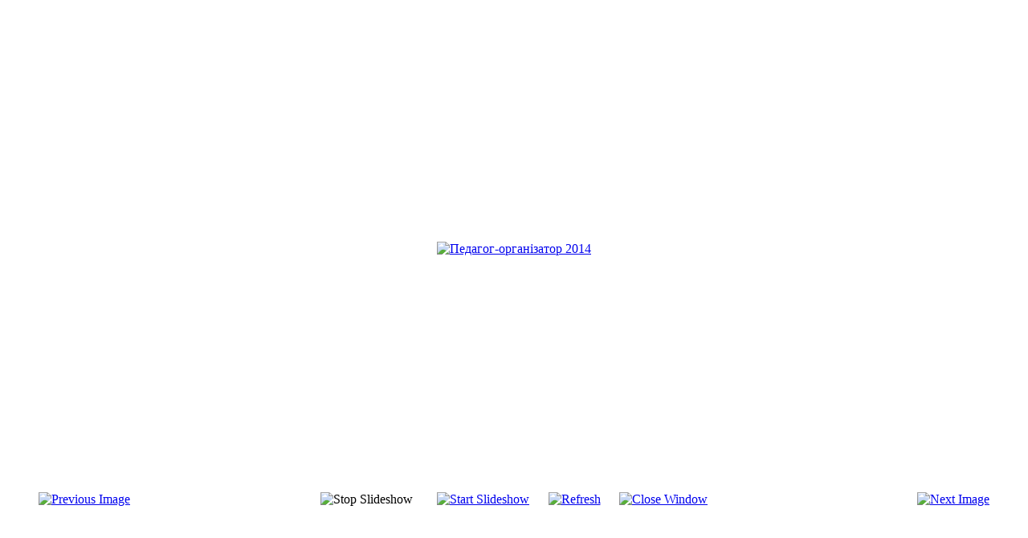

--- FILE ---
content_type: text/html; charset=utf-8
request_url: http://cdut.petrovo.net/index.php/gallery/30-pedagog-organizator-2014/detail/651-pedagog-organizator-2014?tmpl=component&detail=0&buttons=1
body_size: 1828
content:
<!DOCTYPE html>
<html xmlns="http://www.w3.org/1999/xhtml" xml:lang="uk-ua" lang="uk-ua" dir="ltr">
<head>
  <base href="http://cdut.petrovo.net/index.php/gallery/30-pedagog-organizator-2014/detail/651-pedagog-organizator-2014" />
  <meta http-equiv="content-type" content="text/html; charset=utf-8" />
  <meta name="generator" content="Joomla! - Open Source Content Management" />
  <title>Галерея - Педагог-організатор 2014</title>
  <link href="/templates/it_university2/favicon.ico" rel="shortcut icon" type="image/vnd.microsoft.icon" />
  <link rel="stylesheet" href="/media/com_phocagallery/css/main/phocagallery.css" type="text/css" />
  <link rel="stylesheet" href="/media/com_phocagallery/css/main/rating.css" type="text/css" />
  <link rel="stylesheet" href="/media/com_phocagallery/css/custom/default.css" type="text/css" />
  <script src="/components/com_phocagallery/assets/jquery/jquery-1.6.4.min.js" type="text/javascript"></script>
  <script src="/components/com_phocagallery/assets/fadeslideshow/fadeslideshow.js" type="text/javascript"></script>
  <style type="text/css"> 
 html, body, .contentpane, #all, #main {padding:0px !important;margin:0px !important; width: 100% !important; max-width: 100% !important;} 
body {min-width:100%} 
.rt-container {width:100%} 
 </style>

<link rel="stylesheet" href="/templates/it_university2/css/template.css" type="text/css" />
<!--[if lt IE 9]>
	<script src="/media/jui/js/html5.js"></script>
<![endif]-->
</head>
<body class="contentpane modal">
	<div id="system-message-container">
	</div>

	<script type="text/javascript">
/***********************************************
* Ultimate Fade In Slideshow v2.0- (c) Dynamic Drive DHTML code library (www.dynamicdrive.com)
* This notice MUST stay intact for legal use
* Visit Dynamic Drive at http://www.dynamicdrive.com/ for this script and 100s more
***********************************************/
var phocagallery=new fadeSlideShow({
	wrapperid: "phocaGallerySlideshowC",
	dimensions: [800, 600],
	imagearray: [["/images/phocagallery/pedorg_2014/thumbs/phoca_thumb_l_1.jpg", "", "", ""],
["/images/phocagallery/pedorg_2014/thumbs/phoca_thumb_l_2.jpg", "", "", ""],
["/images/phocagallery/pedorg_2014/thumbs/phoca_thumb_l_3.jpg", "", "", ""],
["/images/phocagallery/pedorg_2014/thumbs/phoca_thumb_l_4.jpg", "", "", ""],
["/images/phocagallery/pedorg_2014/thumbs/phoca_thumb_l_5.jpg", "", "", ""],
["/images/phocagallery/pedorg_2014/thumbs/phoca_thumb_l_6.jpg", "", "", ""],
["/images/phocagallery/pedorg_2014/thumbs/phoca_thumb_l_7.jpg", "", "", ""],
["/images/phocagallery/pedorg_2014/thumbs/phoca_thumb_l_8.jpg", "", "", ""],
["/images/phocagallery/pedorg_2014/thumbs/phoca_thumb_l_9.jpg", "", "", ""],
["/images/phocagallery/pedorg_2014/thumbs/phoca_thumb_l_10.jpg", "", "", ""],
["/images/phocagallery/pedorg_2014/thumbs/phoca_thumb_l_11.jpg", "", "", ""],
["/images/phocagallery/pedorg_2014/thumbs/phoca_thumb_l_12.jpg", "", "", ""],
["/images/phocagallery/pedorg_2014/thumbs/phoca_thumb_l_13.jpg", "", "", ""],
["/images/phocagallery/pedorg_2014/thumbs/phoca_thumb_l_14.jpg", "", "", ""],
["/images/phocagallery/pedorg_2014/thumbs/phoca_thumb_l_15.jpg", "", "", ""],
["/images/phocagallery/pedorg_2014/thumbs/phoca_thumb_l_16.jpg", "", "", ""],
["/images/phocagallery/pedorg_2014/thumbs/phoca_thumb_l_17.jpg", "", "", ""],
["/images/phocagallery/pedorg_2014/thumbs/phoca_thumb_l_18.jpg", "", "", ""],
["/images/phocagallery/pedorg_2014/thumbs/phoca_thumb_l_19.jpg", "", "", ""],
["/images/phocagallery/pedorg_2014/thumbs/phoca_thumb_l_20.jpg", "", "", ""],
["/images/phocagallery/pedorg_2014/thumbs/phoca_thumb_l_21.jpg", "", "", ""],
["/images/phocagallery/pedorg_2014/thumbs/phoca_thumb_l_22.jpg", "", "", ""],
["/images/phocagallery/pedorg_2014/thumbs/phoca_thumb_l_23.jpg", "", "", ""],
["/images/phocagallery/pedorg_2014/thumbs/phoca_thumb_l_24.jpg", "", "", ""],
["/images/phocagallery/pedorg_2014/thumbs/phoca_thumb_l_25.jpg", "", "", ""],
["/images/phocagallery/pedorg_2014/thumbs/phoca_thumb_l_26.jpg", "", "", ""],
["/images/phocagallery/pedorg_2014/thumbs/phoca_thumb_l_27.jpg", "", "", ""],
["/images/phocagallery/pedorg_2014/thumbs/phoca_thumb_l_28.jpg", "", "", ""],
["/images/phocagallery/pedorg_2014/thumbs/phoca_thumb_l_29.jpg", "", "", ""],
["/images/phocagallery/pedorg_2014/thumbs/phoca_thumb_l_30.jpg", "", "", ""],
["/images/phocagallery/pedorg_2014/thumbs/phoca_thumb_l_31.jpg", "", "", ""],
["/images/phocagallery/pedorg_2014/thumbs/phoca_thumb_l_32.jpg", "", "", ""],
["/images/phocagallery/pedorg_2014/thumbs/phoca_thumb_l_33.jpg", "", "", ""]
],
	displaymode: {type:'auto', pause: 2000, cycles:0, wraparound:false, randomize: 0},
	persist: false,
	fadeduration: 3000,
	descreveal: "peekaboo",
	togglerid: "",
})
</script>
<div id="phocagallery" class="pg-detail-view"><center style="padding-top:10px"><table border="0" width="100%" cellpadding="0" cellspacing="0"><tr><td colspan="6" align="center" valign="middle" height="600" style="height:600px;vertical-align: middle;" ><div id="phocaGalleryImageBox" style="width:800px;margin: auto;padding: 0;"><a href="#" onclick="window.parent.SqueezeBox.close();" style="margin:auto;padding:0"><img src="/images/phocagallery/pedorg_2014/thumbs/phoca_thumb_l_31.jpg" alt="Педагог-організатор 2014" class="pg-detail-image" /></a></div></td></tr><tr><td colspan="6"><div style="padding:0;margin:0;height:3px;font-size:0px;">&nbsp;</div></td></tr><tr><td align="left" width="30%" style="padding-left:48px"><div class="pg-imgbgd"><a href="/index.php/component/phocagallery/30-pedagog-organizator-2014/detail/650-pedagog-organizator-2014?tmpl=component&amp;Itemid=1" title="Previous Image" id="prev" ><img src="/media/com_phocagallery/images/icon-prev.png" alt="Previous Image" /></a></div></td><td align="center"><img src="/media/com_phocagallery/images/icon-stop-grey.png" alt="Stop Slideshow" /></td><td align="center"><div class="pg-imgbgd"><a href="/index.php/component/phocagallery/30-pedagog-organizator-2014/detail/651-pedagog-organizator-2014?phocaslideshow=1&amp;tmpl=component&amp;Itemid=1" title="Start Slideshow"><img src="/media/com_phocagallery/images/icon-play.png" alt="Start Slideshow" /></a></div></td><td align="center"><div class="pg-imgbgd"><a href="/index.php/component/phocagallery/30-pedagog-organizator-2014/detail/651-pedagog-organizator-2014?tmpl=component&amp;Itemid=1" onclick="window.location.reload(true);" title="Refresh" ><img src="/media/com_phocagallery/images/icon-reload.png" alt="Refresh" /></a></div></td><td align="center"><div class="pg-imgbgd"><a href="/index.php/component/phocagallery/30-pedagog-organizator-2014/detail/651-pedagog-organizator-2014?tmpl=component&amp;Itemid=1" onclick="window.parent.SqueezeBox.close();" title="Close Window" ><img src="/media/com_phocagallery/images/icon-exit.png" alt="Close Window" /></a></div></td><td align="right" width="30%" style="padding-right:48px"><div class="pg-imgbgd"><a href="/index.php/component/phocagallery/30-pedagog-organizator-2014/detail/652-pedagog-organizator-2014?tmpl=component&amp;Itemid=1" title="Next Image" id="next" ><img src="/media/com_phocagallery/images/icon-next.png" alt="Next Image" /></a></div></td></tr></table></center></div><div id="phocaGallerySlideshowC" style="display:none"></div>
</body>
</html>
